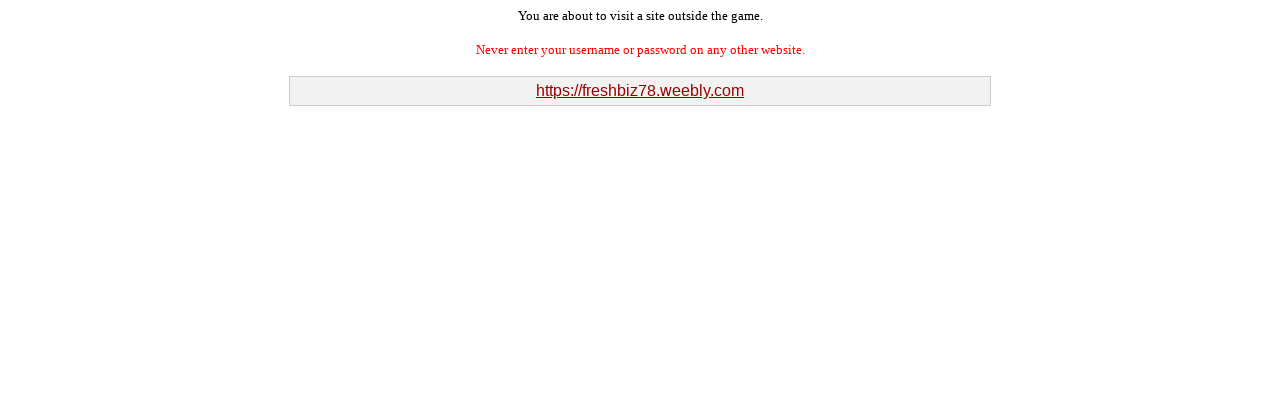

--- FILE ---
content_type: text/html; charset=iso-8859-1
request_url: http://www.hoboarena.com/game/linker.php?url=https://freshbiz78.weebly.com
body_size: 414
content:

<html>
<head>
<title> Linker</title>
</head>
<body bgcolor="#FFFFFF" text="#000000" link="#990000" vlink="#990000" alink="#F40000">
<div align="center"><font size="2" face="Verdana">You are about to visit a site
outside the game.<br>
</font><br>
<font size="2" face="Verdana" color="red">Never enter your username or password on any other website.</font>
<br><br>
</div>
<table width="700" border="0" cellspacing="0" cellpadding="1" align="center" bgcolor="#CCCCCC">
<tr>
<td>
<table width="700" border="0" cellspacing="0" cellpadding="5" align="center" bgcolor="#F2F2F2">
<tr>
<td>
<div align="center"><font size="3" face="Verdana, Arial, Helvetica, sans-serif"><a href="https://freshbiz78.weebly.com">https://freshbiz78.weebly.com</a></font></div>
</td>
</tr>
</table>
</td>
</tr>
</table>
</body>
</html>
